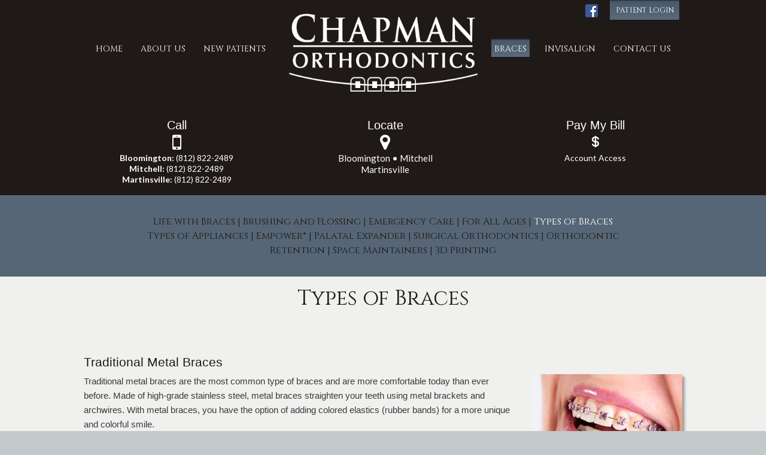

--- FILE ---
content_type: text/html; charset=utf-8
request_url: https://www.bloomingtonbraces.com/types-of-braces
body_size: 5367
content:
<!DOCTYPE html>
<!--[if lt IE 7]>      <html class="no-js lt-ie10 lt-ie9 lt-ie8 lt-ie7"> <![endif]-->
<!--[if IE 7]>         <html class="no-js ie7 lt-ie10 lt-ie9 lt-ie8"> <![endif]-->
<!--[if IE 8]>         <html class="no-js ie8 lt-ie10 lt-ie9"> <![endif]-->
<!--[if IE 9]>         <html class="no-js ie9 lt-ie10"> <![endif]-->
<!--[if gt IE 9]><!--> <html class="no-js" lang="en"> <!--<![endif]-->
<head>
<meta charset="utf-8">
<title>Types of Braces - Chapman Orthodontics | Bloomington Mitchell IN</title>
<meta name="description" content="Dr. Joshua A. Chapman of Chapman Orthodontics is your Bloomington and Mitchell, IN orthodontist providing braces for children, teens, and adults.">
<meta name="HandheldFriendly" content="True">
<meta name="MobileOptimized" content="320">
<meta name="viewport" content="width=device-width">
<!--[if IEMobile]> <meta http-equiv="cleartype" content="on"> <![endif]-->

<!-- Standard desktop and mobile favicons -->
<link rel="shortcut icon" type="image/png" href="/assets/images/icons/favicon.png">

<!-- CSS Stylings (Default Base Stylings and Site Specific) -->
<!--[if gt IE 8]><!-->
<link rel="stylesheet" href="http://srwd.sesamehub.com/assets/v1.1/global.min.css">
<link rel="stylesheet" href="/assets/css/local.css">
<!--<![endif]-->
<!--[if lte IE 8]>
<link rel="stylesheet" href="http://srwd.sesamehub.com/assets/v1.1/global-ie.min.css">
<link rel="stylesheet" href="/assets/css/local-ie.css">
<![endif]-->

<!--FONTS-->
<link href="//maxcdn.bootstrapcdn.com/font-awesome/4.2.0/css/font-awesome.min.css" rel="stylesheet">


<!-- Javascript Libraries -->
<script src="http://srwd.sesamehub.com/assets/v1.1/vendor/modernizr.min.js"></script>        
<script src="//ajax.googleapis.com/ajax/libs/jquery/1.8.3/jquery.min.js"></script>
<!-- <script src="http://malsup.github.com/jquery.cycle2.js"></script> -->
<script src="//srwd.sesamehub.com/assets/js/vendor/cycle2-v2.1.6/jquery.cycle2.2.0.1.min.js"></script>

<!-- patient care videos -->
<script src="/sesame_scripts/scripts/jquery.flash_1.3.js" type="text/javascript"></script>

</head>
<body data-ga_code="" class="types-of-braces sidebar-left footer-normal nav-top layout-full-width layout-section-braces font-a">

<div id="vertex" class="row">
<header id="hd">
    <div class="container row">
            <div id="hd-social">
                <a href="https://www.facebook.com/pages/Chapman-Orthodontics/378501282206983"><img class="shift" src="/assets/images/icons/facebook.png" alt="facebook" /></a>
              <!--  <a href="https://plus.google.com/109353425564500456197/about" class="last"><img class="shift" src="/assets/images/icons/google-plus.png" alt="google plus" /></a>-->
            </div>

        <nav id="utility-nav" class="tab-right desk-right show center font-c">
		<ul><li class="patient-login last"><a href="https://patient.sesamecommunications.com/jchapman/index.html" data-name="patient-login" class="patient-login"><span>Patient</span> <span>Login</span></a></li></ul>        </nav>
        
        <div id="logo" class="show center"><a href="/home"><img src="/assets/images/logo.png" alt="Logo" /></a></div> 
        
                        
    </div><!--/container-->
</header><!--/hd-->

<nav id="main-nav" class="horizontal clearfix upp">
	<div class="container row">
            
        <div class="collapsible">
        	<a class="trigger font-c"><i class="fa fa-bars"></i> menu</a><ul><li class="home first"><a href="/home" id="home" class="home"><span>Home</span></a></li><li class="about-us"><a href="/meet-dr-joshua-chapman" id="about-us" class="about-us"><span>About</span> <span>Us</span></a><ul><li class="meet-dr-joshua-chapman first"><a href="/meet-dr-joshua-chapman" class="meet-dr-joshua-chapman"><span>Meet</span> <span>Dr.</span> <span>Joshua</span> <span>Chapman</span></a></li><li class="meet-the-team"><a href="/meet-the-team" class="meet-the-team"><span>Meet</span> <span>the</span> <span>Team</span></a></li><li class="office-tour"><a href="/office-tour" class="office-tour"><span>Office</span> <span>Tour</span></a></li><li class="what-sets-us-apart last"><a href="/what-sets-us-apart" class="what-sets-us-apart"><span>What</span> <span>Sets</span> <span>Us</span> <span>Apart</span></a></li></ul></li><li class="new-patients"><a href="/office-visits" id="new-patients" class="new-patients"><span>New</span> <span>Patients</span></a><ul><li class="office-visits first"><a href="/office-visits" class="office-visits"><span>Office</span> <span>Visits</span></a></li><li class="patient-forms"><a href="/patient-forms" class="patient-forms"><span>Patient</span> <span>Forms</span></a></li><li class="financial-information"><a href="/financial-information" class="financial-information"><span>Financial</span> <span>Information</span></a></li><li class="about-orthodontics"><a href="/about-orthodontics" class="about-orthodontics"><span>About</span> <span>Orthodontics</span></a></li><li class="common-treatments"><a href="/common-treatments" class="common-treatments"><span>Common</span> <span>Treatments</span></a></li><li class="early-prevention"><a href="/early-prevention" class="early-prevention"><span>Early</span> <span>Prevention</span></a></li><li class="testimonials last"><a href="/testimonials" class="testimonials"><span>Testimonials</span></a></li></ul></li><li class="braces active"><a href="/life-with-braces" id="braces" class="braces"><span>Braces</span></a><ul><li class="life-with-braces first"><a href="/life-with-braces" class="life-with-braces"><span>Life</span> <span>with</span> <span>Braces</span></a></li><li class="brushing-and-flossing"><a href="/brushing-and-flossing" class="brushing-and-flossing"><span>Brushing</span> <span>and</span> <span>Flossing</span></a></li><li class="emergency-care"><a href="/emergency-care" class="emergency-care"><span>Emergency</span> <span>Care</span></a></li><li class="for-all-ages"><a href="/for-all-ages" class="for-all-ages"><span>For</span> <span>All</span> <span>Ages</span></a></li><li class="types-of-braces active"><a href="/types-of-braces" class="types-of-braces"><span>Types</span> <span>of</span> <span>Braces</span></a></li><li class="types-of-appliances"><a href="/types-of-appliances" class="types-of-appliances"><span>Types</span> <span>of</span> <span>Appliances</span></a></li><li class="empower"><a href="/empower" class="empower"><span>Empower®</span></a></li><li class="palatal-expander"><a href="/palatal-expander" class="palatal-expander"><span>Palatal</span> <span>Expander</span></a></li><li class="surgical-orthodontics"><a href="/surgical-orthodontics" class="surgical-orthodontics"><span>Surgical</span> <span>Orthodontics</span></a></li><li class="orthodontic-retention"><a href="/orthodontic-retention" class="orthodontic-retention"><span>Orthodontic</span> <span>Retention</span></a></li><li class="space-maintainers"><a href="/space-maintainers" class="space-maintainers"><span>Space</span> <span>Maintainers</span> <span></span></a></li><li class="3d-printing last"><a href="/3d-printing" class="3d-printing"><span>3D</span> <span>Printing</span></a></li></ul></li><li class="invisalign"><a href="/invisalign-info" id="invisalign" class="invisalign"><span>Invisalign</span></a><ul><li class="invisalign-info first"><a href="/invisalign-info" class="invisalign-info"><span>Invisalign®</span> <span>Info</span></a></li><li class="invisalign-teen-info"><a href="/invisalign-teen-info" class="invisalign-teen-info"><span>Invisalign</span> <span>Teen®</span> <span>Info</span></a></li><li class="invisalign-costs"><a href="/invisalign-costs" class="invisalign-costs"><span>Invisalign®</span> <span>Costs</span></a></li><li class="invisalign-faqs"><a href="/invisalign-faqs" class="invisalign-faqs"><span>Invisalign®</span> <span>FAQs</span></a></li><li class="invisalign-testimonials"><a href="/invisalign-testimonials" class="invisalign-testimonials"><span>Invisalign®</span> <span>Testimonials</span></a></li><li class="invisalign-videos"><a href="/invisalign-videos" class="invisalign-videos"><span>Invisalign®</span> <span>Videos</span></a></li><li class="invisalign-before-after"><a href="/invisalign-before-after" class="invisalign-before-after"><span>Invisalign®</span> <span>Before</span> <span>&</span> <span>After</span></a></li><li class="itero-digital-impression-system last"><a href="/itero-digital-impression-system" class="itero-digital-impression-system"><span>iTero®</span> <span>Digital</span> <span>Impression</span> <span>System</span></a></li></ul></li><li class="contact-us"><a href="/bloomington-office" id="contact-us" class="contact-us"><span>Contact</span> <span>Us</span></a><ul><li class="bloomington-office first"><a href="/bloomington-office" class="bloomington-office"><span>Bloomington</span> <span>Office</span></a></li><li class="mitchell-office"><a href="/mitchell-office" class="mitchell-office"><span>Mitchell</span> <span>Office</span></a></li><li class="martinsville-office"><a href="/martinsville-office" class="martinsville-office"><span>Martinsville</span> <span>Office</span></a></li><li class="appointment-request"><a href="/appointment-request" class="appointment-request"><span>Appointment</span> <span>Request</span></a></li><li class="post-appointment-survey"><a href="/post-appointment-survey" class="post-appointment-survey"><span>Post-Appointment</span> <span>Survey</span></a></li><li class="referring-doctors"><a href="/referring-doctors" class="referring-doctors"><span>Referring</span> <span>Doctors</span></a></li><li class="refer-a-friend last"><a href="/refer-a-friend" class="refer-a-friend"><span>Refer</span> <span>a</span> <span>Friend</span></a></li></ul></li></ul>			
        </div><!--/collapsible -->
                
	</div><!--/container-->               
</nav><!--/main-nav -->
</div><!--/vertex-->

 
<div id="co-util" class="aligncenter">
    <div class="container row">
    
<div class="digits">
    <div class="label">Call</div>
    <img src="assets/images/icons/icon-phone.png" alt="phone" class="show center">
        <div class="inner font-l">
        <div><span class="bold">Bloomington:&nbsp;</span><a href="tel:812-822-2489" class="phone">(812) 822-2489</a></div>
        <div><span class="bold">Mitchell:&nbsp;</span><a href="tel:812-822-2489" class="phone">(812) 822-2489</a></div>
        <div><span class="bold">Martinsville:&nbsp;</span><a href="tel:812-822-2489" class="phone">(812) 822-2489</a></div>
        </div>
</div>
<div class="offices">
    <div class="label">Locate</div>
    <img src="assets/images/icons/icon-locate.png" alt="locate" class="show center">
        <div class="inner font-l">
        <a href="/bloomington-office">Bloomington</a><span>&nbsp;•&nbsp;</span><a href="/mitchell-office">Mitchell</a><br><a href="/martinsville-office">Martinsville</a>
        </div>
</div>
<div class="financial">
    <div class="label"><a href="https://patient-portal-prd-cluster-2.sesamecommunications.com/jchapman/index.html">Pay My Bill</a></div>
    <img src="assets/images/icons/icon-pay.png" alt="pay" class="show center">
        <div class="inner font-l">
        Account Access
        </div>
</div>
    
    </div><!--/container-->
</div><!--/co-util-->


 
  
<div id="ip-sub" class="aligncenter font-c">
	<div class="container row">
    
		            <div class="hide show-desk"><p class="subnav"><a href="/life-with-braces" class="life-with-braces">Life with Braces</a> | <a href="/brushing-and-flossing" class="brushing-and-flossing">Brushing and Flossing</a> | <a href="/emergency-care" class="emergency-care">Emergency Care</a> | <a href="/for-all-ages" class="for-all-ages">For All Ages</a> | <a href="/types-of-braces" class="types-of-braces active">Types of Braces</a><br /><a href="/types-of-appliances" class="types-of-appliances">Types of Appliances</a> | <a href="/empower" class="empower">Empower®</a> | <a href="/palatal-expander" class="palatal-expander">Palatal Expander</a> | <a href="/surgical-orthodontics" class="surgical-orthodontics">Surgical Orthodontics</a> | <a href="/orthodontic-retention" class="orthodontic-retention">Orthodontic Retention</a> | <a href="/space-maintainers" class="space-maintainers">Space Maintainers </a> | <a href="/3d-printing" class="3d-printing">3D Printing</a></p></div>
            <div class="hide-desk"><p class="subnav"><a href="/life-with-braces" class="life-with-braces">Life with Braces</a> | <a href="/brushing-and-flossing" class="brushing-and-flossing">Brushing and Flossing</a> | <a href="/emergency-care" class="emergency-care">Emergency Care</a> | <a href="/for-all-ages" class="for-all-ages">For All Ages</a> | <a href="/types-of-braces" class="types-of-braces active">Types of Braces</a> | <a href="/types-of-appliances" class="types-of-appliances">Types of Appliances</a> | <a href="/empower" class="empower">Empower®</a> | <a href="/palatal-expander" class="palatal-expander">Palatal Expander</a> | <a href="/surgical-orthodontics" class="surgical-orthodontics">Surgical Orthodontics</a> | <a href="/orthodontic-retention" class="orthodontic-retention">Orthodontic Retention</a> | <a href="/space-maintainers" class="space-maintainers">Space Maintainers </a> | <a href="/3d-printing" class="3d-printing">3D Printing</a></p></div>
                    
    </div><!--/container-->
</div><!--/ip-sub-->

           
    <div id="bd">
    <div class="container row">
    <header><h1 class="font-c aligncenter">Types of Braces</h1></header>
    
    <article id="content" class="tab-left desk-left">
        
         
        <h3>Traditional Metal Braces</h3>

<div><img alt="metal braces" class="img-right border" src="/sesame_media/images/types-of-braces/traditional-metal.jpg" /></div>

<p>Traditional metal braces are the most common type of braces and are more comfortable today than ever before. Made of high-grade stainless steel, metal braces straighten your teeth using metal brackets and archwires. With metal braces, you have the option of adding colored elastics (rubber bands) for a more unique and colorful smile.</p>

<div class="hr">
<hr /></div>

<h3>Self-Ligating Braces</h3>

<div><img alt="self-ligating braces" class="img-right border" src="/hub_sites/chapman-joshua/www/assets/uploads/images/self-ligating-braces.jpg" /></div>

<p>Self-ligating braces are made from the same materials as traditional braces. However, self-ligating braces do not require the use of elastics, meaning fewer appointments and less friction being placed on the tooth. Self-ligating braces come with traditional metal or clear (ceramic) brackets. They are the same size as traditional metal braces, but use a specialized clip in place of elastics to help the archwire guide teeth into place. The clip helps reduce the amount of pressure being placed on the tooth, and requires fewer adjustments because there are no elastics to replace.</p>

<div class="hr">
<hr /></div>

<h3>Clear (Ceramic) Braces</h3>

<div><img alt="clear braces" class="img-right border" src="/hub_sites/chapman-joshua/www/assets/uploads/images/clear.jpg" /></div>

<p>Ceramic braces are made of clear materials and are therefore less visible on your teeth than metal braces. For this reason, ceramic braces are used mainly on older teenagers and adult patients who have cosmetic concerns. While they are visually less prominent, they do require more attention to oral hygiene as ceramic braces are larger and are more brittle than their metal counterparts. For these reasons, ceramic braces tend to be used more on upper front teeth than on lower teeth.</p>

<div class="hr">
<hr /></div>

<div><img alt="invisalign" class="img-right border" src="/hub_sites/chapman-joshua/www/assets/uploads/images/invisalign.jpg" /></div>

<h3>Clear Aligners</h3>

<p>Clear aligners are a series of invisible, removable, and comfortable acrylic trays that straighten your teeth like braces. Not only are the aligners invisible, they are removable, so you can eat and drink what you want while in treatment, plus brushing and flossing are less of a hassle. The aligners are comfortable and have no metal to cause mouth abrasions during treatment.</p>
<!--
<div class="hr">
<hr /></div>

<h3>Lingual Braces</h3>

<div><img alt="lingual braces" class="img-right border" src="/hub_sites/chapman-joshua/www/assets/uploads/images/lingual-braces.jpg" /></div>

<p><img alt="" class="img-right" src="/hub_sites/chapman-joshua/www/assets/uploads/images/harmony_lingual_braces_2.jpg" style="width: 250px; height: 195px;" />Lingual braces are hidden behind the teeth and are therefore "invisible" when you smile. Lingual braces are 100% customized to match the shape of your teeth; the metal appliances are created uniquely for you. Lingual braces are a very reasonable option for athletes, models, actors/actresses, musicians who play wind instruments and adult professionals.</p>

<p><strong>Harmony Lingual Braces</strong></p>

<p><iframe allowfullscreen="" frameborder="0" height="315" src="https://www.youtube.com/embed/2zcz5oYXdtw?rel=0&showinfo=0" width="560"></iframe></p>-->            </article><!--/content-->
    
    <aside id="sidebar" class="tab-right desk-right">
		        <div id="hide-stock" class="hide-mob"></div>
                  
        <!-- search box -->
            </aside><!--/sidebar-->
    
    </div><!--/container-->
    </div><!--/bd-->

<div id="locations" class="aligncenter font-l">
    <div class="container row">
    
    <a href="/bloomington-office" class="show">
    <img src="/assets/images/footer/bloomington.png" alt="bloomington orthodontic office" />
    <div class="office">Bloomington</div>
    <div class="addy"><span class="phone show wall bold">(812) 822-2489</span>3925 East Hagan St<span class="hide-mob">reet</span>, Ste 201<br />Bloomington, IN 47401</div>
    </a>
    
    <a href="/mitchell-office" class="show">
    <img src="/assets/images/footer/mitchell.png" alt="mitchell orthodontic office" />
    <div class="office">Mitchell</div> 
    <div class="addy"><span class="phone show wall bold">(812) 822-2489</span>1683 Dixie Highway<br />Mitchell, IN 47446</div>
    </a>

    <a href="/martinsville-office" class="show">
    <img src="/assets/images/footer/martinsville.png" alt="mitchell orthodontic office" />
    <div class="office">Martinsville</div> 
    <div class="addy"><span class="phone show wall bold">(812) 822-2489</span>509 IN-39 Bypass<br />Martinsville, IN 46151</div>
    </a>

    
    </div><!--/container-->
</div><!--/locations-->

<footer id="ft">
    <div class="container row">
    
<div id="tnav">
    <h2 class="font-c upp">Browse</h2>
    <p class="text-nav"><a href="/home" class="home">Home</a><a href="/meet-dr-joshua-chapman" class="about-us">About Us</a><a href="/office-visits" class="new-patients">New Patients</a><a href="/life-with-braces" class="braces active">Braces</a><a href="/invisalign-info" class="invisalign">Invisalign</a><a href="/bloomington-office" class="contact-us">Contact Us</a><a href="/sitemap">Site Map</a></p>  
</div><!--/tnav-->

<div id="call-us">
    <h2 class="font-c upp">Call Us</h2>
    <div class="digits [ font-l ][ show clear wall ]">
    <div><span class="bold">Bloomington&nbsp;</span><a href="tel:812-822-2489" class="phone">(812) 822-2489</a></div>
    <div><span class="bold">Mitchell&nbsp;</span><a href="tel:812-822-2489" class="phone">(812) 822-2489</a></div>
    <div><span class="bold">Martinsville&nbsp;</span><a href="tel:812-822-2489" class="phone">(812) 822-2489</a></div>
    </div>
</div><!--/call-us-->

<div id="connect">
    <h2 class="font-c upp">Connect</h2>
    <div class="social-media aligncenter tab-left desk-left">
    <div class="inline-block ib">
    <a href="https://www.facebook.com/pages/Chapman-Orthodontics/378501282206983"><img class="shift" src="/assets/images/icons/facebook.png" alt="facebook" /></a>

    </div><!--.ib-->
    </div><!--/social-media-->
</div><!--/connect-->


</div><!--/container-->


 <div class="container row">


<div class="serra">
    <a href="http://www.braces.org/" ><img src="/assets/images/footer/aao.png" alt="aao" /></a>
    <a href="http://www.ada.org/en/" ><img src="/assets/images/footer/ada.png" alt="ada" /></a>
    <a id="ida" href="http://www.indental.org/"><img src="/assets/images/footer/ida.png" alt="ida" /></a>
    <a href="/invisalign-info"><img src="/assets/images/footer/invisalign-med.png" alt="invisalign"></a>
   
</div>

	<div id="back-to-top" class="show aligncenter">
    	<a href="#hd"><img src="/assets/images/footer/btt.png" alt="back to top" /></a>
	</div><!--/back-to-top-->

	<div id="s-link" class="aligncenter">
    	<a id="sesame-link" class="sesame-link left [ font-l upp ]" href="http://www.sesamecommunications.com/solutions/">
    	Website Powered by Sesame 24-7&trade;
    	</a>
	</div><!--/s-link-->



    </div><!--/container-->
</footer><!--/ft-->



        <!-- Additional scripts (Mobile Helpers, Console Detector, etc) -->
        <script src="http://srwd.sesamehub.com/assets/v1.1/helpers.js"></script>
        <script src="http://srwd.sesamehub.com/assets/v1.1/global.min.js"></script>     
       
        <script src="/assets/js/local.js"></script>        

       	<script type="text/javascript">
		//general jquery awesomeness
		$( "#main-nav a[id]" ).addClass( "font-c trans" );
		$( "#main-nav ul ul li a" ).addClass( "trans" );

		$( "#utility-nav a" ).addClass( "upp" );
		
		//add link to nav where it overlaps the logo
		$( "#main-nav li.new-patients" ).after( "<li class='logo-link hide-mob hide-tab desk-left'><a href='/home' class='logo-link'>&nbsp;</a></li>" );

		</script>
        
        
    </body>
</html>


--- FILE ---
content_type: text/css
request_url: https://www.bloomingtonbraces.com/assets/css/local.css
body_size: 10962
content:
@import url(http://fonts.googleapis.com/css?family=Lato:400,700|Cinzel:400,700);
/*********************************************************************
	
	chapman-joshua
	
	Sesame Communications - (c) 2015
	Written by: Vita Stillion
	All rights reserved.
	Any reproduction or intentional misuse is strictly prohibited
	
*********************************************************************/
/* =============================================================================================================================================================
   Basic Stylings: These will affect every size of the site.
   ============================================================================================================================================================== */
* { -webkit-font-smoothing: antialiased; }
*, *:before, *:after { -webkit-box-sizing: border-box; -moz-box-sizing: border-box; box-sizing: border-box; }
nav ul li a{ padding:0; }/*global override*/

/*********************************************************************
	fonts
*********************************************************************/
html { font-size: 62.5%; }/*font reset for rem units*/
.lt{ font-weight:300!important; }
.roman{ font-weight:400!important; }
.sbold{ font-weight:600; }
.xbold{ font-weight:800; }
.ubold{ font-weight:900; }
.ob{ font-style:oblique; }
.upp{ text-transform:uppercase; }
.loww{ text-transform:lowercase; }
.supp{ font-variant:small-caps; }
.ns{ letter-spacing:normal; }
.normal{ /*text-transform:none!important;*/font-style:normal!important; }
.mini{ font-size:10px!important;font-size:1.0rem!important; }
.mclear{ clear:both;width:100%; }/* tablet and desktop are [ clear:none width:auto ] */
.wall{ width:100% }
.auto{ width:auto; }

.font-a{ font-family:Arial, Helvetica, sans-serif; }
.font-c{ font-family: 'Cinzel', serif; }/*400, 700, 900*/
.font-l{ font-family: 'Lato', sans-serif; }/*400, 700*/

body {
	line-height:24px;line-height:2.4rem;
	font-size:15px;font-size:1.5rem;
	font-weight:400; 
	color: #393939;

	overflow:hidden;
	background:#c3c8ca;
}

.container { max-width:1000px; }

/* h-fam */

h1, h2, h3, h4, h5, h6 {
	text-align:left;
	font-weight:400;
	
	margin: 0.4em 0;
}

h1 {
	line-height:45px;line-height:4.5rem;
	font-size:35px; font-size:3.5rem;
	color:#1f1a17;
	
	margin:0.6em 0;
}

h2 { font-size:23px; font-size:2.3rem;color:#475668; }
h3 { font-size:21px; font-size:2.1rem;color:#1f1a17; }
h4 { font-size:15px; font-size:1.5rem; } 
h5 { font-size:13px; font-size:1.3rem; }
h6 { font-size:11px; font-size:1.1rem; }
h4, h5, h6{ font-weight:700;font-style:italic; }
	 
#content p { 
	margin:0 0 1.8em;/*global override*/
	/*text-align:justify;*/
}

a { text-decoration:none; }
#content a { color:#4C5C6E; font-weight:400; text-decoration:none; }
.home #content a { color:#33618E; font-weight:400; text-decoration:none; }
#content a:hover, #rewards-co a:hover { text-decoration:underline; }
a:hover img{ -ms-filter: "progid:DXImageTransform.Microsoft.Alpha(Opacity=60)";opacity:0.6; }

/* List Styling */
#content ul{ margin:0 0 1.4em 2em; }/*global override*/
#content ul li { list-style: disc outside; }
.patient-forms #content ul li,
.oral-and-maxillofacial-surgery #content ul li,
.periodontal-treatments #content ul li 
{ list-style:none; }
#content dt{ margin-top:1em; }

/*super special*/
.trans
{ -webkit-transition: all .5s ease;-moz-transition: all .5s ease;-ms-transition: all .5s ease;-o-transition: all .5s ease;transition: all .5s ease; }
.notrans
{ -webkit-transition:none!important;-moz-transition:none!important;-ms-transition:none!important;-o-transition:none!important;transition:none!important; }

.round{ border-radius: 50%;-moz-border-radius: 50%; -webkit-border-radius: 50%; }
.rounded{ border-radius: 5px;-moz-border-radius: 5px; -webkit-border-radius: 5px; }
.roundeder{ border-radius: 19px;-moz-border-radius: 19px; -webkit-border-radius: 19px; }

/*********************************************************************
	vertex
*********************************************************************/
#vertex{ border-top:5px solid #1f1a17; background:#1f1a17; }

/*********************************************************************
	Header
*********************************************************************/
#hd{ margin-top:35px; }

#hd-social {
	text-align: center;
}

/*********************************************************************
	unav
*********************************************************************/
#utility-nav{ margin-top:1em;height:auto;/*width:100%;*//*max-width:236px;*/ }
nav#utility-nav ul { padding:0;margin:0;/*default 0*/background:none;border:none;width:100%;height:33px; margin-bottom: 10px; float:right; }
#utility-nav ul li { background:none;float:left;margin:0 4px 0 0;display:inline-block!important;/*width:calc(50% - 2px)*/;height:33px; }

#utility-nav a[data-name] {
	line-height:30px;line-height:3.0rem;
	font-size:12px;font-size:1.2rem;
	white-space:nowrap;
	text-align:center;
	color:#fff;
	
	display:block;
	width:116px;height:33px;
	margin:0 auto;
	padding:0;
	
	border-top:2px solid #323d49;
	background-color: #49596b;
	background-image: -moz-linear-gradient(top,  #49596b 1%, #5c6a7a 100%);
	background-image: -webkit-gradient(linear, left top, left bottom, color-stop(1%,#49596b), color-stop(100%,#5c6a7a));
	background-image: -webkit-linear-gradient(top,  #49596b 1%,#5c6a7a 100%);
	background-image: -o-linear-gradient(top,  #49596b 1%,#5c6a7a 100%);
	background-image: -ms-linear-gradient(top,  #49596b 1%,#5c6a7a 100%);
	background-image: linear-gradient(to bottom,  #49596b 1%,#5c6a7a 100%);
}
/*#utility-nav a[data-name="patient-login"]{ float:left; }
#utility-nav a[data-name="doctor-login"]{ float:right; }*/


#utility-nav a:hover[data-name],
#utility-nav ul li:hover a[data-name],
#utility-nav li.active a[data-name],
#utility-nav ul li a:active[data-name]{
	background:#c3b090;
	border-color:#5c6b7b;
}

/**************************************/
/*              logo                */
/**************************************/
#logo{ width:80%;max-width:315px;margin-top:2em;margin-bottom:2em; }
#logo a:hover img{ -ms-filter:"progid:DXImageTransform.Microsoft.Alpha(Opacity=100)";opacity:1; }

/*********************************************************************
	main-nav
*********************************************************************/
#main-nav {
	font-size:14px;font-size:1.4rem;
	text-align:center;
	height:30px;width:100%;
	padding:0;margin:0;
	clear:both;
	position:absolute;
	z-index:5000;
	top:5px;
}

#main-nav .container { width:100%!important;height:30px;/*max-width:940px;*/ }

#main-nav a {
	line-height:40px;line-height:4.0rem;
	text-align:center;
	color:#1f1a17;
	margin:0;padding:0;
	height:40px;
}

#main-nav ul { background:rgba(195,200,202,0.95);padding:6px 0; }

#main-nav a.trigger {
	line-height:28px;line-height:2.8rem;/*default 40*/
	/*font-size:13px;font-size:1.3rem;*/
	color:#fff;
	
	padding:0;margin:0 auto;
	height:30px;width:100px;/*default 100%*/
	
	border-top:2px solid transparent;
	background:none;
}

/*#main-nav .trigger span{ font-size:20px;font-size:2.0rem; }*//*this is for the burger icon*/

#main-nav a:hover.trigger,
#main-nav li.active a.trigger,
#main-nav ul li:hover a.trigger, 
#main-nav ul li a:active.trigger,
#main-nav .open .trigger {
	color:#fff;
	border-top:2px solid #323d49;
	background-color: #49596b;
	background-image: -moz-linear-gradient(top,  #49596b 1%, #5c6a7a 100%);
	background-image: -webkit-gradient(linear, left top, left bottom, color-stop(1%,#49596b), color-stop(100%,#5c6a7a));
	background-image: -webkit-linear-gradient(top,  #49596b 1%,#5c6a7a 100%);
	background-image: -o-linear-gradient(top,  #49596b 1%,#5c6a7a 100%);
	background-image: -ms-linear-gradient(top,  #49596b 1%,#5c6a7a 100%);
	background-image: linear-gradient(to bottom,  #49596b 1%,#5c6a7a 100%);
}

/**************************************/
/*              flyouts                */
/**************************************/
#main-nav ul li { display:inline-block; }
/*#main-nav ul li a{ padding:0; }*/

#main-nav ul ul {
	padding:6px 0;
	width:100%;
	float:left;
	
	background:#c3b090;
}

#main-nav ul ul li{ background:none;border:none;float:left; }

#main-nav ul ul li a {
	line-height:40px;line-height:4.0rem;/*default 40*/
	font-size:15px;font-size:1.5rem;
	letter-spacing:normal;

	/*text-transform:none;*/
	text-align: center;
	/*text-shadow:none;*/
	color: #1f1a17;
	
	border:none;
	background: none;
	height:40px;/*default 40*/
	margin: 0;
}

#main-nav ul ul li {
	background: none;
	border: none;
	display: block;
	margin-bottom: 0;
}

#main-nav ul ul li:hover {
	background: #5c6b7b;
}

#main-nav ul ul li a:hover {
	color: #fff;
}

/*********************************************************************
	slideshow
*********************************************************************/
/*OG slideshow*/
/*.home #home-slideshow.slideshow { width:100%; margin:0; }
#home-slideshow img { max-width:2000px; }*/

/*full width slideshow*/
#home-slideshow.slideshow { width:200%; margin:0 -50%; }
#home-slideshow.slideshow img{ width:100%; }

.cycle-overlay{ color:#1f1a17; }

/*********************************************************************
	co-util
*********************************************************************/
#co-util{
	line-height:18px;
	line-height:1.8rem;
	font-size:14px;
	font-size:1.4rem;
	color:#ffffff; 
	
	padding:1em 0;margin:0;
	/*background:#c5b293 url(../images/pattern.jpg) repeat 0 0;*/ 
	background: #1F1A17;
}

#co-util .label{
	font-size:1.4em;
}

#co-util .container{ width:100%!important; }

#co-util .container > div{ width:50%;display:block;float:left; /*margin-bottom:1em;*/ padding: 10px; }

#co-util .container > div.digits:hover , #co-util .container > div.financial:hover {
	background-color: #4D5D6E;
}
#co-util .container > div.digits{ width:100%; }

.digits .inner > div{ display:block;clear:both;width:100%;white-space:nowrap; }

#co-util a{ color: #ffffff; }
#co-util .offices .inner a, #co-util .offices .inner span{ font-size:15px;font-size:1.5rem; }

/*#co-util a:hover{ color:#000; }*/

/*********************************************************************
	callouts
*********************************************************************/
#callouts{
	line-height:20px;line-height:2.0rem;
	color:#1f1a17; 
	
	padding:1em 0;margin:0; 
	background:#f0f1ef;
}

#callouts a{
	font-size:14px;font-size:1.4rem;
	color:#1f1a17;
	padding:1em 0;
	width:46%;margin:2%;
	display:block;float:left; 
}
#callouts a:hover {
	color:#ffffff;
}
#callouts a:hover h2 {
	color:#ffffff;
}
#callouts a img{ width:56%;max-width:141px; height: 143px; overflow:hidden; background-repeat: no-repeat; }
#callouts a:hover img{ width:56%;max-width:141px; background-position: center -143px;}

#callouts a .meet-chapman { 
	background:url(../images/callouts/meet-dr-chapman.png) no-repeat center center; 
	background-position: center top;
	max-width:144px; 
	margin: 0 auto;
	height: 143px; 
	overflow:hidden;
	text-indent: -999em;
}
#callouts a:hover .meet-chapman { max-width:144px;  background-position: center -143px;}

#callouts a .consultation { 
	background:url(../images/callouts/consultation.png) no-repeat center center; 
	background-position: center top;
	max-width:144px; 
	margin: 0 auto;
	height: 143px; 
	overflow:hidden;
	text-indent: -999em;
}
#callouts a:hover .consultation { max-width:144px;  background-position: center -143px;}

#callouts a .testimonials { 
	background:url(../images/callouts/testimonials.png) no-repeat center center; 
	background-position: center top;
	max-width:144px; 
	margin: 0 auto;
	height: 143px; 
	overflow:hidden;
	text-indent: -999em;
}
#callouts a:hover .testimonials { max-width:144px;  background-position: center -143px;}

#callouts a .patient-forms { 
	background:url(../images/callouts/patient-forms.png) no-repeat center center; 
	background-position: center top;
	max-width:144px; 
	margin: 0 auto;
	height: 143px; 
	overflow:hidden;
	text-indent: -999em;
}
#callouts a:hover .patient-forms { max-width:144px;  background-position: center -143px;}

#callouts h2{ line-height:20px;line-height:2.0rem;font-size:15px;font-size:1.5rem;color:#1f1a17; }
#callouts .co-btn{
	line-height:30px;line-height:3.0rem; 
	font-size:16px;font-size:1.6rem;
	color:#fff;
	
	width:135px;height:30px;
	background:url(../images/callouts/btn.png) no-repeat center center;
}

#callouts a:hover{ background: #4C5C6E; }
#callouts .co-btn:hover{ color:#475769; }
#callouts a:hover img{ -ms-filter:"progid:DXImageTransform.Microsoft.Alpha(Opacity=100)";opacity: 1.0; }

/*********************************************************************
	content
*********************************************************************/
#bd { padding:0 0 2.15em; background:#F0F1EF; }
#bd .container{  }

#content{ min-height:300px;padding:0.4em 0 0; }
.home #content{ padding:0; }
.home #content h2{ line-height:24px;line-height:2.4rem;margin-bottom:2.25em; }

.home p.dr-home {
	text-align: center;
}


/*********************************************************************
	ip-sub
*********************************************************************/
#ip-sub {
	line-height:24px; line-height:2.4rem;
	font-size:16px;font-size:1.6rem;
	color:#1f1a17;
	
	padding:1.95em 0;
	
	background:#576676;
}
#ip-sub .container{ padding:0 5%; }


#ip-sub p.subnav { margin:0; }
/*#ip-sub p.subnav span{ margin-left:0.1em;margin-right:0.1em; }*/
#ip-sub p.subnav a { color:#1f1a17; }

#ip-sub p.subnav a:hover, #ip-sub p.subnav a.active { color:#fff; }

/**************************************/
/*              sitemap                */
/**************************************/
.sitemap #content { line-height:27px;line-height:2.7rem; }
.sitemap #content ul { margin-left:0px;list-style: none;margin-bottom:0; }
.sitemap #content .column > ul >li{ margin-bottom:1.45em; }

.sitemap #content ul a {
	line-height:27px;line-height:2.7rem;
	color: #1f1a17;
	
	font-family: 'Cinzel', serif;
    font-size:22px;font-size:2.2rem;
    font-style:normal;
    font-weight:400;
	
	text-transform:none;
    text-decoration: none;
}
.sitemap #content a:hover { text-decoration:underline; }
.sitemap #content ul ul li a {
	font-family:Arial, Helvetica, sans-serif;
	color:#fff;
	
    font-size:17px;font-size:1.7rem;
    font-style:normal;
    font-weight:400;
	
	text-decoration:none;
	text-transform:none;
	
    margin-left:0;/*to increase space adjust [body.sitemap #bd ul ul li] below*/
}

body.sitemap #bd ul li { list-style: none; }
body.sitemap #bd ul ul li { list-style:none;margin-left:0;/*default-15px*//*color:#575757;*/ } 

/*********************************************************************
	sidebar
*********************************************************************/
#sidebar { display:none;width:100%;max-width:231px;margin:6% auto; }
.family-pic img{margin:10px 0;}
/*.home #sidebar,*/ .blog #sidebar{ display:block; }

/*********************************************************************
	sitepics
*********************************************************************/
/*#hide-stock{ width:100%;padding:0 0 3.2% 0; }*/
.static { 
	width:100%; 
	box-shadow: 4px 4px 4px rgba(0,0,0,0.35);
	-moz-box-shadow: 4px 4px 4px rgba(0,0,0,0.35);
	-webkit-box-shadow: 4px 4px 4px rgba(0,0,0,0.35);
}

.right-side-img img {
	box-shadow: 4px 4px 4px rgba(0,0,0,0.35);
	-moz-box-shadow: 4px 4px 4px rgba(0,0,0,0.35);
	-webkit-box-shadow: 4px 4px 4px rgba(0,0,0,0.35);

}
.staff{ 
	width:45%;max-width:214px;margin:0 0 0.8em 0.8em;
	box-shadow: 4px 4px 4px rgba(0,0,0,0.35);
	-moz-box-shadow: 4px 4px 4px rgba(0,0,0,0.35);
	-webkit-box-shadow: 4px 4px 4px rgba(0,0,0,0.35);
}
/*.doc-pic{ width:45%;max-width:220px;margin:0 0 0.8em 0.8em; }*/
.staff-group{  }
.img-right, .img-left{ /*background:#fff;*/ padding:0;border:none; 
	box-shadow: 4px 4px 4px rgba(0,0,0,0.35);
	-moz-box-shadow: 4px 4px 4px rgba(0,0,0,0.35);
	-webkit-box-shadow: 4px 4px 4px rgba(0,0,0,0.35);
}

/* For All Ages */
.wrap-me {
	overflow: hidden;
}

.right-side-img {
	padding-bottom: 1em;
}

.damon-smile-faqs .img-right,
.damon-smile-testimonials .img-right,
.damon-smile-costs .img-right,
.damon-smile-for-adults .img-right,
.damon-smile-info .img-right{ padding:10px; }

.palatal-expander .right{ margin: 0 0 2.5% 2.5%; }

.before-after-image img{ border:none; }
.types-of-appliances .img-left, #pro-pack .img-right, #pro-pack .img-left{ border:none; }

/*********************************************************************
	locations
*********************************************************************/
#locations{
	line-height:17px;line-height:1.7rem;
	padding:2em 0;
	/*border-bottom:9px solid #f0f1ef;*/ 
	background:#c0ac8b url(../images/pattern.jpg) repeat 0 0;
}

#locations a{ 
	font-size:16px;font-size:1.6rem;
	color:#fff;
	display: block;
	padding-bottom: 1em;
	
}
#locations a .office{ line-height:25px;line-height:2.5rem;font-size:20px;font-size:2.0rem;color:#000; }
#locations .addy .phone{ line-height:18px;line-height:1.8rem;font-size:14px;font-size:1.4rem; }

#locations img{ margin-bottom:0.6em;width:90%;max-width:188px; }
#locations a:hover, #locations a:hover .office{ color:#475769; }

/*********************************************************************
	ft
*********************************************************************/
#ft{
	line-height:22px;line-height:2.2rem; 
	font-size:14px;font-size:1.4rem;
	color:#fff;
	
	padding:2em 0;
	background:#000;
}
#ft .container{ }

#ft .container > div{ display:block;float:left;margin-bottom:1.45em; }
#ft .container > div#call-us{ font-size:18px;font-size:1.8rem; }

#ft h2{ line-height:24px;line-height:2.4rem;font-size:19px;font-size:1.9rem;color:#c2ae8e; }
#ft a{ color:#fff; }

#ft a:hover, #ft a:hover span, #ft a:hover span.phone { text-decoration:none;color:#c2ae8e; }

/**************************************/
/*			tnav			*/
/**************************************/
#tnav{
	line-height:24px;line-height:2.4rem;
	color:#fff;
	
	width:100%;
	padding:0;
}
#tnav a{ display:block;float:left;width:50%; }


/*call us*/
#ft .container > div#call-us{ width:100%; }
div.serra { width:100%; }
.serra #ida img {
	max-height: 58px;
}

#ft .container > div#connect{ width:100%;}
#ft .container > div#connect img{ text-align:left; }


div#back-to-top{ width:100%; text-align:center; }
div#back-to-top img { width:55px;  margin: 20px auto;}


/**************************************/
/*			call-us			*/
/**************************************/
#call-us {  }
#call-us > div{ display:block;float:left;margin-bottom:2em; }
#call-us > div#back-to-top{ margin-bottom:0; }

#call-us a { font-size:18px;font-size:1.8rem; }

/*#contact-info a.phone, 
#contact-info span.phone{  }

#contact-info a:hover,
#contact-info a:hover.phone,
#contact-info a:hover span.phone {  }*/

/*serra*/
#call-us .serra a{ margin:0.3em 0; }

/*BTT*/
/*a#back-to-top{ width:54px;height:55px; }*/
/*a#back-to-top:hover{ -ms-filter:"progid:DXImageTransform.Microsoft.Alpha(Opacity=100)";opacity: 1.0; }*/

/**************************************/
/*	social media	*/
/**************************************/
.social-media img, .social-media .ib{ vertical-align:top; }/*global override*/
.social-media{ background:none;height:22px;padding:0;margin-top:1em; }

.social-media a{
	display:block;float:left;
	height:22px;
	margin-right:3px;
}

.social-media a:hover img{  }

/*********************************************************************
	s-link
*********************************************************************/
#s-link{ background:#000;padding: 0 0 0 20px;} 

a#sesame-link{
	line-height:16px;line-height:2.6rem;
	font-size:13px;font-size:1.3rem;
	color:#fff;
	
	background: url(../images/icons/sesame-icon.png) no-repeat 0 center;
	padding:0 0 0 40px;/*default 0 0 0 26px*/
	height:29px;
}

a#sesame-link:hover {
	/*-ms-filter:"progid:DXImageTransform.Microsoft.Alpha(Opacity=60)";opacity: 0.6;*/
	text-decoration:none;
	color:#c2ae8e;
}

/*superlative*/
/************************************************************************************************************************************************/
/* BLOG FORM */form#blog_search {/*background: #0864a8;*//*-webkit-border-radius: 8px;border-radius: 8px;*//*border:1px solid #b0d7f3;-webkit-box-shadow: inset 0px 0px 14px 0px rgba(0, 0, 0, .08);box-shadow: inset 0px 0px 14px 0px rgba(0, 0, 0, .08);*/color: #000000;/*margin: 0 auto;padding-top:3px;*/position: relative;text-align: left;width: 275px;/*box-shadow: 0px 3px 3px rgba(0,0,0,.35);-moz-box-shadow: 0px 3px 3px rgba(0,0,0,.35);-webkit-box-shadow: 0px 3px 3px rgba(0,0,0,.35);*/ float:none; margin:0 auto;}form#blog_search label {font-family: 'Lato', sans-serif; color:#ffffff;font-size:14px;font-size:1.4rem;font-weight:700; text-shadow:none;margin: 0px;text-align:left; text-transform:none;}form#blog_search input {background:rgba(255,255,255,.8);color:rgba(0,0,0,.8);border:1px solid rgba(0,0,0,.8);width: 178px;margin: 6px auto;-webkit-transition: all .15s linear;-moz-transition: all .15s linear;-ms-transition: all .15s linear;-o-transition: all .15s linear;transition: all .15s linear;}form#blog_search input:hover {background:rgba(255,255,255,.9);}form#blog_search input:focus {background:rgba(255,255,255,.94);-webkit-box-shadow: 0px 0px 3px 0px rgba(255, 255, 255, .34);box-shadow: 0px 0px 3px 0px rgba(255, 255, 255, .34);width: 178px;margin: 6px auto;}form#blog_search button {background:rgba(0,0,0,.26);color:rgba(255,255,255,.85);border:1px solid rgba(0,0,0,.24);-webkit-border-radius: 4px;border-radius: 4px;text-transform:uppercase;font-weight:bold;font-size:10px!important;padding:4px 8px!important;-webkit-transition: all .25s linear;-moz-transition: all .25s linear;-ms-transition: all .25s linear;-o-transition: all .25s linear;transition: all .25s linear; margin:0;}form#blog_search button:hover {background:rgba(0,0,0,.22);color:rgba(255,255,255,1);-webkit-box-shadow:0px 0px 5px 0px rgba(255, 255, 255, .24);box-shadow: 0px 0px 5px 0px rgba(255, 255, 255, .24);}form#blog_search button:active {background:rgba(0,0,0,.35);}form p {height: auto;}/* end blog css */

/*********************************************************************
	Global
*********************************************************************/
div.hr {/* This styled div acts as the hr for most browsers */
	height:1px;
	background:#666;
	border-top: 0; 
	margin: 17px auto 18px;/* [DEFAULT:17px auto 18px] increase top/bottom margin by multiples of 18px less top margin equal to border-width */
	padding: 0;
	clear: both;
	width:100%;
}

hr {display: none; height: 0px;}/* This is the backup for screen readers */

.meet-the-team hr {
	display: block;
	height: 1px;
	margin-bottom: 1.8em;
}
.meet-the-team .staff-pic {
	display: inline-block;
	width:275px;
	text-align:center;
	margin:0 15px 25px;
}
.meet-the-team .staff-pic h2 , .meet-the-team .staff-pic h3{
	text-align:center;
}

.about-orthodontics hr {
	display: block;
	background-color: #000;
	margin-bottom: 1.3em;
	height: 1px;
}

.success {
	/*font-size:14px;font-size:1.4rem;*/
	letter-spacing:normal;
	/*word-spacing:0.1em;*/
	font-weight:400;
	color:#fff;
	
	padding:16px;
	float:left;
	
	background:#5c6b7b;
}

.slideshow .slideshow-item .caption{font-size:10px; font-size:1.0rem; padding:5px;}
#invisalign-before-after p{ display:none; }

input[type="checkbox"], input[type="radio"]{width:5%!important;}

/* buttons  -----------------*/
.btn{ /*font-family:"Comic Sans MS", cursive;*/
	text-align:center;
	background:#fff;
	color:#000; 
}
a:hover.btn/*, a:hover .btn*/{
	background:#faa635;
	color:#fff;
}

.button, a.button {
	line-height: 100%;
	font-size: 14px; font-size:1.4rem;
	text-decoration: none;
	text-shadow: none;
	text-align: center;
	font-weight:700;
	color: #fff;
	
	padding: 5px 1em 5px;
	border: 1px solid;
	outline: none;
	cursor: pointer;
	
}

.button:hover, a.button:hover { text-decoration: none; }
.button span { padding-left: 24px; }
.button-medium { font-size: 16px; font-size:1.6rem;padding: 4px 18px 5px; }
.button-small { font-size: 14px; font-size:1.4rem; padding: 4px 9px 5px; }

/* button colors  -----------------*/
.site-button-color {
	font-family: 'Cinzel', serif;
	text-transform:uppercase;
	font-weight:400;
	color: #fff;
	
	border-color:#323d49;
	background-color: #49596b;
	background-image: -moz-linear-gradient(top,  #49596b 1%, #5c6a7a 100%);
	background-image: -webkit-gradient(linear, left top, left bottom, color-stop(1%,#49596b), color-stop(100%,#5c6a7a));
	background-image: -webkit-linear-gradient(top,  #49596b 1%,#5c6a7a 100%);
	background-image: -o-linear-gradient(top,  #49596b 1%,#5c6a7a 100%);
	background-image: -ms-linear-gradient(top,  #49596b 1%,#5c6a7a 100%);
	background-image: linear-gradient(to bottom,  #49596b 1%,#5c6a7a 100%);
}
	
.site-button-color:hover { 
	/*opacity:.7;color:#484848;background:#dfdfdf;border-color:#333333;*//*DEFAULT*/ 
	color:#000;background:none;border-color:#666;
}

/*db673d*/

/**************************************/
/*              FORMS                 */
/**************************************/
label span { display: inline-block; }
label > span + span, label.required span.quiet { font-size: 95%; font-weight: normal; }/*sibling span */
input[type="text"],	input[type="date"], input.date,	input[type="email"],	input[type="url"], input[type="password"],
input[type="select"], input[type="search"], textarea, select {
	padding: 3px 0 4px;
	text-indent: 6px;
	line-height: 18px;
	border: 1px solid #666; /* customize me */
	background: #f1f1f1;/* customize me */
	height:30px;
}
select { text-indent: 0; }
textarea { height: 92px; }
	
/* Radios and Checkboxes*/
.radio-group { zoom:1; }
.radio-group p { margin: 0; }
.radio-group label span { font-size: 11px; font-size:1.1rem; }
		
/* Field hover styles */
input[type="text"]:hover,	input[type="date"]:hover,	input.date:hover, input[type="email"]:hover,	input[type="url"]:hover, 
input[type="password"]:hover,	input[type="select"]:hover, input[type="search"]:hover, textarea:hover, select:hover, 	
input[type="text"]:focus,	input[type="date"]:focus,	input.date:focus,	input[type="email"]:focus,	input[type="url"]:focus, input[type="password"]:focus,
input[type="select"]:focus, input[type="search"]:focus, textarea:focus, select:focus {
	background: #ffffff;
	border-color: #333; /* customize me*/
	box-shadow: 0 0 3px rgba(0,0,0,.35);
	-moz-box-shadow: 0 0 3px rgba(0,0,0,.35);
	-webkit-box-shadow: 0 0 3px rgba(0,0,0,.35);
}
/* disabled fields */
input[disabled="disabled"], textarea[disabled="disabled"], select[disabled="disabled"],
input[disabled="disabled"]:hover, textarea[disabled="disabled"]:hover, select[disabled="disabled"]:hover 
{border-color: #e0e0e0; background: #e0e0e0;}
/* Buttons */	
button { zoom:1; }
button:active { top: 6px; }

/* Required and Error styles */
label.required > span, p.required > span{ font-weight: bold; }	
/*errors*/
fieldset div.error{ text-shadow: 1px 0 1px rgba(0,0,0,.45); width: 250px; font-size: 90%; }
.error em {
	display:block;
	width:0;
	height:0;
	border: 9px solid;
	border-color: transparent transparent #ad2d10;
	position:absolute;
	top:-17px;
	left:18px;
}
.error span { display: block; margin: 0; }
input[type="text"].invalid,	input[type="email"].invalid,	input[type="url"].invalid, input[type="password"].invalid,
input[type="select"].invalid, input[type="search"].invalid, textarea.invalid, select.invalid { border-color: #900f00; color: #900f00; }

/* hidden field styles */
.hidden-option { display: none; }

/* Star Rating*/
div.js-rate { margin-bottom: 18px; }	
div.js-rate p { margin: 0 0 9px; }
div.js-rate label, div.js-rate label span { display: none; }	
.ui-stars-star, .ui-stars-cancel {
	float: left;
	display: block;
	overflow: hidden;
	text-indent: -999em;
	cursor: pointer;
}
.ui-stars-star a, .ui-stars-cancel a {
	background: url(/sesame_media/images/star_rating/jquery.ui.stars.png) no-repeat 0 0;
	width: 18px;
	height: 18px;
	display: block;
 }
.ui-stars-star a { background-position: 0 -36px; }
.ui-stars-star-on a { background-position: 0 -54px; }
.ui-stars-star-hover a { background-position: 0 -72px; }
.ui-stars-cancel-hover a { background-position: 0 -18px; }
.ui-stars-star-disabled,
.ui-stars-star-disabled a,
.ui-stars-cancel-disabled a { cursor: default !important; }
.refer-a-patient label span, .refer-a-patient input{ display:block; clear:both; float:left; }
.refer-a-patient #Referred_Patient_Email{ margin-bottom:18px; }

/*form rating*/
form #rating label input { margin: 7px 6px!important; }
form #rating label { margin: 13px 5px; }

/*refer a patient*/
form fieldset{clear:both;}
.refer-a-patient textarea#Referral_Comments{ display:block; clear:both; }
.appointment-request form fieldset, .post-appointment-survey form fieldset, .refer-a-friend form fieldset { max-width:98%; }
.appointment-request form label .quiet, .refer-a-friend form label .quiet { padding-top:5px; }
form label span, form fieldset span{ font-size:14px;font-size:1.4rem; }

/* before and after gallery and office tour*/
/*#before-after-container{min-height:400px;}*/

#content ul.slideshow{ margin:0 auto; }

#before-after-container, div.office-tour { margin-bottom:5%;max-width:464px;padding:0; }
.before-and-after.slideshow img{display:inline-block;}
.before-and-after.slideshow p, .office-tour.slideshow p{ display: block; text-align: center; padding: 1% 0; background:#fff; clear: both; min-height: 45px; margin: 0; }
.office-tour.slideshow .slideshow-pagination, .before-and-after.slideshow .slideshow-pagination { margin: 0 18%; }

.office-tour.slideshow .slideshow-nav, .before-and-after.slideshow .slideshow-nav { background: #ccc; }

#content #before-after-container .slideshow-nav a:hover, #content .office-tour .slideshow-nav a:hover, 
#content #before-after-container .slideshow-pagination li a:hover, #content .office-tour .slideshow-pagination li a:hover, 
#content #before-after-container .slideshow-pagination li a:active, #content .office-tour .slideshow-pagination li a:active,
#content #before-after-container .slideshow-pagination li.slideshow-active-page a, #content .office-tour .slideshow-pagination li.slideshow-active-page a
{ color:#fff; text-decoration:none; }

.office-tour.slideshow .slideshow-nav a, .before-and-after.slideshow .slideshow-nav a{ font-size:14px;font-size:1.4rem;padding:15px 4px; }

/*preventive care styles*/
#content #brushing-instructions ul li,
#content #flossing-instructions ul li{ list-style:none; }

/*********************************************************************/
/*embedded videos*/
/*********************************************************************/
/*keeps videos from getting too hooj*/
.embed-container{ width: 60%;padding-bottom:30%; }
.home .embed-container{ 
	width:100%;padding-bottom:60%;
	border:6px solid #fff;
	margin:0;
	
	box-shadow: 0 5px 5px rgba(0,0,0,0.5);
	-moz-box-shadow: 0 5px 5px rgba(0,0,0,0.5);
	-webkit-box-shadow: 0 5px 5px rgba(0,0,0,0.5);
}
.embed-container.ratio16x9, .embed-container.docvid{ padding-bottom:30%; }

.clarity-sl .embed-container{ padding:0 0 10% 0;width:60%; }
#content p.cf{  }
.clarity-sl .embed-container a{ line-height:70px;line-height:7.0rem; }
.clarity-sl .embed-container img{  }

/*exceptions - there are exceptions to every rule!!!*/
.acceledent .embed-container:nth-of-type(1){ float:right;height:auto;padding-bottom:0;width:auto; }

#content p.office-hours{ margin-bottom:0; }

.bloomington-office-location .embed-container,
.mitchell-office-location .embed-container,
.office-location-hours .embed-container,
.our-office .embed-container,
.office-location .embed-container{ 
	width:auto;
	margin-top:2em;
	padding-bottom:55%;/*default 55%*/ 
}
/*padding-bottom adjusts height of google map*/

h3.hours{ margin-top:2em; }

/*********************************************************************
	invisalign overrides
*********************************************************************/
.invisalign-testimonials ul#testimonials{ margin:0 0 100px 0; }

/*keeps invisalign before and after gallery from getting too hooj*/
#invisalign-before-after .before-and-after.slideshow{ max-width:550px; }
/*hides p tag under slideshow*/
#invisalign-before-after p { display:none; }
#invisalign-before-after .slideshow-nav a { color:#fff; }
#invisalign-before-after .slideshow-nav a:hover{ text-decoration:underline; }
.invisalign-testimonials ul#testimonials{
	background:none;
	box-shadow:none;
	-moz-box-shadow:none;
	-webkit-box-shadow: none;
}
.invisalign-testimonials ul#testimonials p{
	line-height:18px;line-height:1.8rem;
	font-size:17px;font-size:1.7rem;
	text-shadow:none;
	font-weight:400;
	color: #333;
}

/*invisalign footer*/
#invisalign-footer, #suresmile-footer{ max-width:none;width:100%; }
#pro-pack #invisalign-footer{ width:100%;float:left; }
#pro-pack #invisalign-footer ul{ float:left; }
#pro-pack #invisalign-footer li{ width:auto; }
#pro-pack #invisalign-footer a.external, #pro-pack #invisalign-footer p.cf{ float:right;clear:right; }

/*other stuff*/
.braces-diagram #content p{ float:none;margin:0 auto!important;padding:0; }
.braces-diagram #content .img-left{ float:none;margin:0 auto;clear:none;display:block; }

/*.damon-smile-before-and-after */
#content #damon-before-after a{ color:#fff; text-shadow:none; }
#content #damon-before-after a:hover{ color:#a4001d; }

/* ===============================================
   Small Tablet/Large Phone Stylings (Optional)
   Supports 30em (480px) to 47.9375em (767px)
   ------
   Useful for making minor adjustments between
   awkward sizes.
   =============================================== */
@media only screen and (min-width: 30em) and (max-width: 47.9375em) {
.hide-special{ display:none!important; }
.show-special{ display:block!important; }
.special-inline-block{ display:inline-block!important; }
.special-right{ float:right!important; }
.special-left{ float:left!important; }
.special-alignleft{ text-align:left!important; }
.special-alignright{ text-align:right!important; }
.special-noclear{ clear:none!important; }
.special-clearright{ clear:right!important; }
.special-col { display: block;float: left; margin-left:0;margin-right:0; }
.special-wall{ width:100%; }
.mclear{ clear:none;width:auto; }

#callouts h2{ line-height:25px;line-height:2.5rem;font-size:23px;font-size:2.3rem; }

#locations a{ font-size:14px;font-size:1.4rem; }
#locations a .office{ font-size:25px;font-size:2.5rem; }
#locations .addy .phone{ font-size:17px;font-size:1.7rem; }

}

/* ===============================================
   Tablet / Desktop Stylings
   Supports 48em (768px) and up
   =============================================== */
@media only screen and (min-width: 48em) {
/**************************************/
/*          global styles            */
/**************************************/
.tauto{ width:auto!important; }/*causes width to be auto for desk and tab*/
.mclear{ clear:none;width:auto; }
/*special hide class*/
/*.hide-special{display:none;}*/

/**************************************/
/*            vertex             */
/**************************************/

/**************************************/
/*            header             */
/**************************************/
#hd{ margin-top:0; }

#hd-social {
	position: absolute;
	right: 140px;
}

#utility-nav{ margin-top:-5px; }
#logo{ margin-top:3em; }

/**************************************/
/*            main-nav             */
/**************************************/
#main-nav{ position:relative;top:auto; }

/**************************************/
/*             slideshow              */
/**************************************/
/*full width slideshow*/
#home-slideshow.slideshow { width:160%; margin:0 -30%; } 

.cycle-overlay{
	line-height:34px;line-height:3.4rem;
	font-size:32px;font-size:3.2rem; 
	position:absolute;bottom:20%;width:100%;z-index:300; 
}
#tagline{ float:right;width:45%; }
#tagline span{ display:block;margin-left:20%; }

/**************************************/
/*            co-util             */
/**************************************/
#co-util{ padding-top:2em; }
#co-util .container > div[class]{ width:33%; }

/**************************************/
/*            callouts             */
/**************************************/
#callouts a{ font-size:12px;font-size:1.2rem;width:25%;margin:1em 0; }
#callouts h2{ line-height:22px;line-height:2.2rem;font-size:18px;font-size:1.8rem; }
#callouts .co-btn{ margin-top:1em; }

/**************************************/
/*              ip-sub                */
/**************************************/
#ip-sub{ padding:2em 0; }

/**************************************/
/*              #bd                */
/**************************************/

/**************************************/
/*              content                */
/**************************************/
#content{ width:61.6%;padding-bottom:1.8em; }

/*content*/
body[class*='acceledent'] #content,
body[class^='before-'] #content,
.bonding #content,
.bloomington-office #content,
.mitchell-office #content,
.martinsville-office #content,
.brace-painter #content,
.braces-diagram #content,
.bridges #content,
.carriere-distalizer-appliance #content,
.clarity-sl #content,
.clearcorrect #content,
body[class^='common-'] #content,
.crowns #content,
body[class^='damon-'] #content,
.dentures #content,
.digital-x-rays #content,
body[class*='empower'] #content,
.extractions #content,
body[class*='forsus'] #content,
.gum-disease #content,
.home #content,
.i-cat #content,
.incognito #content,
.in-ovation #content,
[class*='invisalign'] #content,
.itero-digital-impression-system #content,
.meet-the-team #content,
.meet-our-team #content,
.meet-the-staff #content,
.meet-our-staff #content,
.for-all-ages #content,
.about-orthodontics #content,
.minimaster #content,
.mouthguards #content,
.office-tour #content,
.around-our-office #content,
.palatal-expander #content,
.patient-care-videos #content,
.propel-orthodontics #content,
.retainer-instructions #content,
.sealants #content,
.sitemap #content,
.slimline-palatal-expander #content,
.smiles-change-lives #content,
.smartclip #content,
.somnodent-sleep-apnea-appliance #content,
body[class*='suresmile-'] #content,
.tap-appliance #content,
body[class^='trudenta-'] #content,
.headache-symptoms-and-causes #content,
body[class^='types-of'] #content,
.the-wand-sta #content,
.veneers #content,
.wildsmiles #content,
.wisdom-teeth #content,
.my-life-my-smile-my-orthodontist #content,
.your-child-s-first-orthodontic-checkup #content,
.aao-testimonials #content,
.ortho-tv #content
{ width:100%; }/*default 100%*/

.hp-column{ width:45%; }

/**************************************/
/*              sidebar                */
/**************************************/
#sidebar{ display:block;width:23.5%;margin:0; }

/*sidebar*/
body[class*='acceledent'] #sidebar,
body[class^='before-'] #sidebar,
.bonding #sidebar,
.bloomington-office #sidebar,
.mitchell-office #sidebar,
.martinsville-office #sidebar,
.brace-painter #sidebar,
.braces-diagram #sidebar,
.bridges #sidebar,
.carriere-distalizer-appliance #sidebar,
.clarity-sl #sidebar,
.clearcorrect #sidebar,
body[class^='common-'] #sidebar,
.crowns #sidebar,
body[class^='damon-'] #sidebar,
.dentures #sidebar,
.digital-x-rays #sidebar,
body[class*='empower'] #sidebar,
.extractions #sidebar,
body[class*='forsus'] #sidebar,
.gum-disease #sidebar,
.home #sidebar,
.i-cat #sidebar,
.incognito #sidebar,
.in-ovation #sidebar,
body[class*='invisalign'] #sidebar,
.itero-digital-impression-system #sidebar,
.meet-the-team #sidebar,
.meet-our-team #sidebar,
.meet-the-staff #sidebar,
.meet-our-staff #sidebar,
.minimaster #sidebar,
.mouthguards #sidebar,
.office-tour #sidebar,
.for-all-ages #sidebar,
.about-orthodontics #sidebar,
.around-our-office #sidebar,
.palatal-expander #sidebar,
.patient-care-videos #sidebar,
.propel-orthodontics #sidebar,
.retainer-instructions #sidebar,
.sealants #sidebar,
.sitemap #sidebar,
.slimline-palatal-expander #sidebar,
.smiles-change-lives #sidebar,
.smartclip #sidebar,
.somnodent-sleep-apnea-appliance #sidebar,
body[class*='suresmile'] #sidebar,
.tap-appliance #sidebar,
body[class^='trudenta-'] #sidebar,
.headache-symptoms-and-causes #sidebar,
body[class^='types-of-'] #sidebar,
.the-wand-sta #sidebar,
.veneers #sidebar,
.wildsmiles #sidebar,
.wisdom-teeth #sidebar,
.my-life-my-smile-my-orthodontist #sidebar,
.your-child-s-first-orthodontic-checkup #sidebar,
.aao-testimonials #sidebar,
.ortho-tv #sidebar
{ display:none; }

/* For All Ages */
	.left-side-content {
		float: left;
		width: 65%;
	}

	.right-side-img {
		padding-bottom: 0;
		float: right;
		width: 27%;
	}


/**************************************/
/*              sitemap                */
/**************************************/
body.sitemap .width1{ width:50%;/*default 50%*/ }

/**************************************/
/*            footer             */
/**************************************/
#ft{padding-bottom:0; }
/*#tnav, #call-us, #connect*/
#ft .container > div {
	margin-bottom: 0px;
}

/*tnav*/
#ft .container > div#tnav{ width:30%; }
#tnav a{ width:100%; }

/*call us*/
#ft .container > div#call-us{ width:40%; }
#call-us > div.digits{ margin-bottom:2.4em; }

/*connect*/
#ft .container > div#connect{ width:20%; }
.social-media{ margin-top:-0.25em; }


div.serra { width:80%; margin-top:-4.9em; margin-left: 30%;  }
.serra img { float:left; clear:none;}

div#back-to-top{ width:100%; margin: -10px auto; text-align:center; }
div#back-to-top img { width:55px;  margin: 20px auto;}


#s-link{ background:#000;padding: 0 0 0 20px; margin-top: -55px;} 

/**************************************/
/*            tnav             */
/**************************************/

/**************************************/
/*            locations            */
/**************************************/
#locations a{ font-size:14px;font-size:1.4rem; float: left; width: 32%; margin-right: 2%; padding-bottom: 0;}

#locations a:last-of-type { float: right; margin: 0;}

#locations a .office{ font-size:25px;font-size:2.5rem; }
#locations .addy .phone{ font-size:17px;font-size:1.7rem; }

/**************************************/
/*            links             */
/**************************************/
#s-link{ padding:20px 0; }

}

/* ===============================================
   Desktop Only Stylings
   Supports 64em (1024px) and up
   =============================================== */
@media only screen and (min-width: 64em) {
/*********************************************************************
	global
*********************************************************************/	
.ls { letter-spacing:0.1em; }
.dauto{ width:auto!important; }

h1{ margin:0.4em 0 1.6em;/*padding-bottom:0.6em;*/ }
.home h1{ margin:1.55em 0 0.4em; }

.home p.dr-home img {
	margin-top: 2em;
}

/*********************************************************************
	hd
*********************************************************************/
#utility-nav{ margin-right:5px; }
#logo{ margin:1.2em auto 1.3em; }

/*********************************************************************
	main-nav
*********************************************************************/
#main-nav{ position:absolute;top:65px;z-index:4999; }
#main-nav .container{  }
div.collapsible{ margin:0 auto; }

#main-nav ul { padding:0;margin:0 4px;/*default 0*/background:none;border:none;width:auto;/*default auto*/height:30px;float:right; }
#main-nav ul li { background:none;float:left;margin:0 10px;/*adjust padding for desired space between buttons*/ }
/*#main-nav ul li.contact, #main-nav ul li.contact-us{ margin:0; }*/

#main-nav a[id], nav.horizontal ul li a.logo-link {
	line-height:30px;line-height:3.0rem;
	/*font-size:13px;font-size:1.3rem;*/
	white-space:nowrap;
	text-align:center;/*default center */
	color:#fff;
	
	margin:0;padding:0;
	/*float:left;*/
	height:30px;
	
	/*default 40*/
	/*font-size:13px;font-size:1.3rem;*/
	
	border-top:2px solid transparent;
	background:none;
}
nav.horizontal ul li a.logo-link{ border:none; }

#main-nav a.contact-us, #main-nav a.contact{ margin-right:0; }

/*for navs that overlap logo*/
/*nav.horizontal ul li a.logo-link{ width:auto; }*/
#main-nav a.logo-link{ width:332px;padding:0; }

/*a#home{ width:64px; }
a#about{ width:70px; }
a#new-patients{ width:124px; }
a#braces{ width:72px; }
a#treatments{ width:112px; }
a#contact-us{ width:90px; }*/

#main-nav a[id] {
	padding: 0 5px;
}

#main-nav a:hover[id],
#main-nav ul li:hover a[id],
#main-nav li.active a[id],
#main-nav ul li a:active[id]{
	color:#fff;
	border-top:2px solid #323d49;
	background-color: #49596b;
	background-image: -moz-linear-gradient(top,  #49596b 1%, #5c6a7a 100%);
	background-image: -webkit-gradient(linear, left top, left bottom, color-stop(1%,#49596b), color-stop(100%,#5c6a7a));
	background-image: -webkit-linear-gradient(top,  #49596b 1%,#5c6a7a 100%);
	background-image: -o-linear-gradient(top,  #49596b 1%,#5c6a7a 100%);
	background-image: -ms-linear-gradient(top,  #49596b 1%,#5c6a7a 100%);
	background-image: linear-gradient(to bottom,  #49596b 1%,#5c6a7a 100%);
}
#main-nav a:hover.logo-link{ background:none;border:none;color:transparent; }

/**************************************/
/*              flyouts                */
/**************************************/
#main-nav ul ul {
	/*background:inherited_from_mob_rules;*/
	padding:10px 0;margin:0;
	width:260px;
	height:auto;
}
#main-nav ul li.braces ul
{ width:265px; }
#main-nav ul li.about ul
{ width:255px; }
#main-nav ul li.contact-us ul,
#main-nav ul li.contact ul
{ width:260px; }
#main-nav ul li.treatments ul
{ width:310px; }
#main-nav ul li.invisalign ul
{ width:310px; }

#main-nav ul ul li { float:left;margin:0;padding:0;width:100%;height:25px;/*default 25*/background:none; }
#main-nav ul ul li a {
	line-height:25px;line-height:2.5rem;
	/*font-size:15px;font-size:1.5rem;*/
	text-shadow:none;
	text-indent:16px;
	text-align:left;
	/*color:#fff;*/
	color: #1f1a17;
	
	width:100%;height:25px; 
	padding:0;margin:0;
	background:none;
	box-shadow:none;
	
	border-radius: 0; 
	-moz-border-radius: 0;
	-webkit-border-radius: 0; 
}

#main-nav ul li.contact-us ul li a, #main-nav ul li.contact ul li a, 
#main-nav ul li.treatments ul li a,
#main-nav ul li.braces ul li a 
{ text-align:right; padding-right:16px; }

/*#main-nav ul ul li a:hover{ color:#fff;background:none;border:none;display:block;box-shadow:none; }
#main-nav li.active li a, #main-nav li:hover li a { color:#fff;background:none;border:none;box-shadow:none; }
#main-nav ul li.active ul li a:hover{ color:#fff;background:#5c6b7b; box-shadow:none;border:none; }
#main-nav ul ul li a:hover, #main-nav ul ul li a.active{color:#fff;background:#5c6b7b; box-shadow:none;border:none; }*/

/**************************************/
/*		special drop Locations			*/
/**************************************/
/*#main-nav ul li:hover ul, #main-nav ul li.sfhover ul { left:-15px;top:41px; }*/
#main-nav ul li.contact-us:hover ul, #main-nav ul li.contact-us.sfhover ul,
#main-nav ul li.contact:hover ul, #main-nav ul li.contact.sfhover ul,
#main-nav ul li.treatments:hover ul, #main-nav ul li.treatments.sfhover ul,
#main-nav ul li.braces:hover ul, #main-nav ul li.braces.sfhover ul{ left:auto;right:0;margin:0; }

/*********************************************************************
	slideshow
*********************************************************************/
/*#slideshow .container{ width:100%!important; }*/

/*full width slideshow CYCLE2*/
#home-slideshow.slideshow{ width:100%;margin:0 auto; }
#home-slideshow.slideshow-fade .slideshow-item { left: 50%; width: 2000px; margin: 0 -1000px; }

/*for subpage images that look like the slideshow*/
/*#home-slideshow.slideshow-fade .static{ max-width:2000px; }*/

/*OG full width slideshow only - comment out for cycle2*/
/*#home-slideshow img{ max-width:2000px; }*/

.cycle-overlay{
	line-height:34px;line-height:3.4rem;
	font-size:32px;font-size:3.2rem;
	 
	width:1000px;margin:0 -500px;
	left:50%;bottom:42%;
}
#tagline{ float:right;width:45%; }
#tagline span{ display:block;margin-left:20%; }

/*********************************************************************
	co-util
*********************************************************************/
#co-util{ height:154px;padding:1.25em 0 0; }
.home #co-util{ height:154px;padding:1.2em 0 0; }

#co-util .container{ max-width:900px; }

#co-util .container > div[class]{ width:auto;display:inline-block; }
#co-util .container > div[class="digits"]{ float:left; }
#co-util .container > div[class="offices"]{ float:none;margin:0 auto; }
#co-util .container > div[class="financial"]{ float:right;margin:0 34px 0 46px; }

#co-util .offices .inner span{  }
#co-util .label{ margin-bottom:0.4em; }
#co-util img{ margin-bottom:-0.4em; }

/*********************************************************************
	callouts
*********************************************************************/
#callouts{ padding:1.15em 0 1.1em; }
#callouts .container{ max-width:960px; }

#callouts a{ font-size:14px;font-size:1.4rem;margin:0;padding:2.5em 0 2.2em; }
#callouts a img{ margin-bottom:1.5em;width:100%; }
#callouts h2{ line-height:25px;line-height:2.5rem;font-size:23px;font-size:2.3rem; }
#callouts .co-btn{ margin-top:0.8em; }

/*********************************************************************
	ip-sub
*********************************************************************/

/*********************************************************************
	#bd
*********************************************************************/

/*********************************************************************
	#content
*********************************************************************/

/*********************************************************************
	sidebar
*********************************************************************/
#sidebar{ margin-right:11px; }

/*********************************************************************
	locations
*********************************************************************/
#locations{ padding:3.3em 0 1.55em; }
#locations .container{ max-width:850px; }

#locations img{ width:100%;margin-bottom:0.8em; }
#locations a .office{ margin-bottom:0.3em; }
#locations .addy .phone{ margin-bottom:0.4em; }
 
/*********************************************************************
	footer
*********************************************************************/
#ft{ padding:3.3em 0 0; }
#ft h2{ margin-bottom:1.2em; }

#ft .container > div {
	margin-bottom: 0px;
}

/*tnav*/
#ft .container > div#tnav{ width:30%; }
#tnav a{ width:100%; }

/*call us*/
#ft .container > div#call-us{ width:40%; }
#call-us > div.digits{ margin-bottom:2.4em; }

/*connect*/
#ft .container > div#connect{ width:20%; }
.social-media{ margin-top:-0.25em; }


div.serra { width:80%; margin-top:-4.9em; margin-left: 30%;  }
.serra img { float:left; clear:none;}

div#back-to-top{ width:100%; margin: -10px auto; text-align:center; }
div#back-to-top img { width:55px;  margin: 20px auto;}


#s-link{ background:#000;padding: 0 0 0 20px; margin-top: -55px;} 

/*********************************************************************
	links
*********************************************************************/

}
#utility-nav li.last, #contact-info .last, .social-media a.last, #callouts a.last{ margin-right:0!important; }

--- FILE ---
content_type: application/javascript
request_url: https://www.bloomingtonbraces.com/assets/js/local.js
body_size: 1920
content:
$(document).ready(function() {
	
	$('#main-nav').responsiveNav();
	
	$('#home-slideshow').slideshow({
		autoplay:true, 
		interval:5000, 
		transition:'fade'
	});
	
	$('.office-tour.slideshow, .before-and-after.slideshow').slideshow({
		autoplay:true, 
		transition:'fade', 
		pagination: true, 
		navigation:true
	});
	
	if (Modernizr.touch){
		$('#callouts .callout').click(function(){
			$(this).toggleClass('callout-open');
		});
	}
	
//animate callouts
	$('.shift').hover( function() { //, #sidebar a
		$(this).animate({bottom: '3px'},{queue:false,duration:100});
		}, function() {
		$(this).animate({bottom: '0'},{queue:false,duration:400});
		});	
	
	$('.linkHover').hover( function() {
		$(this).animate({opacity: '.65'}, 400);
		}, function() {
		$(this).animate({opacity: '1'},400);
		});	
					
		
//Back to top hide and animate
	if ($('#bd').height() < $(window).height()) {
		$('.back-to-top').addClass('hide');
	}
	/* $('.back-to-top').removeClass('hide'); */
	$('#back-to-top').click(function () {
		$('body,html').animate({
			scrollTop: 0
		}, 'slow');
		return false;
	});
	
	
//hide ip-sub from 404pages	
/*
var ipSub = $("#ip-sub");
var error404 = $("h1:contains('Error 404')");
	if(error404) {	
	$("#ip-sub").css('display', 'none');
	};
*/
	

   // Post Appointment Survey form "May We Contact You" toggle
        $("#Contact_Patient").change(function() {
            
            if ($(this).val() == 'Yes') {
                // not current patient, ask where they found us
                $('#survey_participant').fadeIn('slow', function() {
                    $(this).find('input').removeAttr('disabled').attr('required','required');
                });
            } else { 
                // current patient, hide content
                $('#survey_participant').fadeOut('fast',function() {
                    $(this).find('input').attr('disabled','disabled').removeAttr('required');
                });
            }
        });
    
        // Appointment Request form "Referred by patient" toggle
        $("#Referred_By_Current_Patient").change(function() {
            
            if ($(this).val() == 'Yes') {
                // not current patient, ask where they found us
                $('#referred_by_patient').fadeIn('slow', function() {
                    $(this).find('input').removeAttr('disabled').attr('required','required');
                });
            } else {
                // current patient, hide content
                $('#referred_by_patient').fadeOut('fast',function() {
                    $(this).find('input').attr('disabled','disabled').removeAttr('required');
                });
            }
        });
    
        // Referral form "Radiographs Sent" toggle
        $("input[name^='sc_form[Radiographs_Sent[]]']").live('click', function() {
             if ($("input[name^='sc_form[Radiographs_Sent[]]']:checked").val() == 'Yes') {
                // not current patient, ask where they found us
                $('.hidden-option').fadeIn('slow', function() {
                    $(this).find('input').removeAttr('disabled').attr('required','required');
                });
            } else {
                // current patient, hide content
                $('.hidden-option').fadeOut('fast',function() {
                    $(this).find('input').attr('disabled','disabled').removeAttr('required');
                });
            }
        });
        
        // Flash Modules 
					//-------------------------------------
					var flashModules = {
						defaults: {			
							'width': 500,
							'height': 300,
							'src': '/sesame_media/flash/',//default location of all Sesame flash mods
							'wmode': 'transparent',
							'flashvars': {
								'autoPlay': 'false', // change value to 'true'to play on start
								'thisColor': '0x' + '639CCE' // change global hex color (default=639CCE)
							},
							'express': 'flash/playerProductInstall.swf',
							'version':'9'
						},
						
						modules: [
						// Define the configuration values for each flash module.
						// Change item values in any 'flashvars' section to false to omit,
						// Add any value to override the default value in flashModuleDefaults.
					
							{name: 'patient-care',
									config: {
									'src': '/sesame_media/flash/',//uses local location; default is /sesame_scripts
									'height': 375,
											'flashvars': {
											'autoPlay': 'false',
											'xmlFile': '/assets/video/videos.xml'//location and name of xml file (e.g., /assets/video/videos.xml)
											}
									}
								}
												
							]
						};

// Loop through the defined modules 
// and do flash replacement for any that are on the current page
for (var j = flashModules.modules.length - 1; j >= 0; j--){
  var module = flashModules.modules[j];
  // combine default config settings with individual module config settings
  var modConfig = $.extend({}, flashModules.defaults, module.config);
  // combine default flashvars with module flashvars
  modConfig.flashvars = $.extend(flashModules.defaults.flashvars, module.config.flashvars);
  modConfig.src = modConfig.src + module.name + '.swf';
  $('#flash-' + module.name).flash(modConfig);
}


	
 /* obfuscate email */
 var $emailLinks = $('a.email');
        
	if ($emailLinks.length < 1) {return;} // skip this function if no objects found       
		// Insert empty <a> tag with the following attributes:
		// * class="email"
		// * rel="example|domain.com" where pipe char '|' replaces '@'
		// * title="Email Us", this is the text shown after the email link is created by js                 
		$emailLinks.addClass('addicon').emailProt();
}); // end doc ready


--- FILE ---
content_type: application/javascript
request_url: https://srwd.sesamehub.com/assets/v1.1/global.min.js
body_size: 3519
content:
// Avoid `console` errors in browsers that lack a console.
if(!(window.console&&console.log)){(function(){var d=function(){};var b=["assert","clear","count","debug","dir","dirxml","error","exception","group","groupCollapsed","groupEnd","info","log","markTimeline","profile","profileEnd","markTimeline","table","time","timeEnd","timeStamp","trace","warn"];var c=b.length;var a=window.console={};while(c--){a[b[c]]=d}}())};
// Checkpoint #1
console.log('Global javascript file found, attempting to run plugins.');
// doTimeout plugin
(function($){var a={},c="doTimeout",d=Array.prototype.slice;$[c]=function(){return b.apply(window,[0].concat(d.call(arguments)))};$.fn[c]=function(){var f=d.call(arguments),e=b.apply(this,[c+f[0]].concat(f));return typeof f[0]==="number"||typeof f[1]==="number"?this:e};function b(l){var m=this,h,k={},g=l?$.fn:$,n=arguments,i=4,f=n[1],j=n[2],p=n[3];if(typeof f!=="string"){i--;f=l=0;j=n[1];p=n[2]}if(l){h=m.eq(0);h.data(l,k=h.data(l)||{})}else{if(f){k=a[f]||(a[f]={})}}k.id&&clearTimeout(k.id);delete k.id;function e(){if(l){h.removeData(l)}else{if(f){delete a[f]}}}function o(){k.id=setTimeout(function(){k.fn()},j)}if(p){k.fn=function(q){if(typeof p==="string"){p=g[p]}p.apply(m,d.call(n,i))===true&&!q?o():e()};o()}else{if(k.fn){j===undefined?e():k.fn(j===false);return true}else{e()}}}})(jQuery);
// Picturefill plugin
(function(a){a.picturefill=function(){var b=a.document.getElementsByTagName("div");for(var f=0,k=b.length;f<k;f++){if(b[f].getAttribute("data-picture")!==null){var c=b[f].getElementsByTagName("div"),h=[];for(var e=0,g=c.length;e<g;e++){var d=c[e].getAttribute("data-media");if(!d||(a.matchMedia&&a.matchMedia(d).matches)){h.push(c[e])}}var l=b[f].getElementsByTagName("img")[0];if(h.length){if(!l){l=a.document.createElement("img");l.alt=b[f].getAttribute("data-alt");b[f].appendChild(l)}l.src=h.pop().getAttribute("data-src")}else{if(l){b[f].removeChild(l)}}}}};if(a.addEventListener){a.addEventListener("resize",a.picturefill,false);a.addEventListener("DOMContentLoaded",function(){a.picturefill();a.removeEventListener("load",a.picturefill,false)},false);a.addEventListener("load",a.picturefill,false)}else{if(a.attachEvent){a.attachEvent("onload",a.picturefill)}}}(this));
// ResponsiveNav plugin
(function(c,b,a,d){c.fn.responsiveNav=function(e){var f=c.extend({},{breakpointMin:0,breakpointMax:1024,collapsible:"ul:first",trigger:"a",openClass:"open"},e);this.each(function(){var g=c(this);c(f.trigger,g).bind("click",function(){screenWidth=c(b).width();firable=(screenWidth>f.breakpointMin&&screenWidth<f.breakpointMax);if(firable===true){var h=c(this).parent();if(h.has(f.collapsible).length==true){h.toggleClass(f.openClass);return false}}});c(b).resize(function(){c.doTimeout("resize",200,function(){screenWidth=c(b).width();firable=(screenWidth>f.breakpointMin&&screenWidth<f.breakpointMax);if(firable==false){g.find(f.openClass).removeClass(f.openClass)}})})});return this}})(jQuery,window,document);
// Responsive Slideshow plugin
(function(f,d,a,h){var e="slideshow",g={autoplay:false,navigation:false,transition:false,pagination:false,interval:5000,transitioningClass:e+"-transitioning",itemClass:e+"-item",activeClass:e+"-active",enterClass:e+"-in",exitClass:e+"-out",navClass:e+"-nav",paginationClass:e+"-pagination",activePageClass:e+"-active-page",nextText:"Next",prevText:"Prev"},c=(function(){var k="webkit Moz O Ms".split(" "),i=false,j;while(k.length){j=k.shift()+"Transition";if(j in a.documentElement.style!==h&&j in a.documentElement.style!==false){i=true;break}}return i}()),b={_create:function(){var i=this.opt.transition;if(!i){c=false}$elem=f(this);$elem.trigger("beforecreate."+e).addClass(e+" "+(i?e+"-"+i:"")+" ").children().addClass(this.opt.itemClass).each(function(j){var k=f(this);k.addClass(k.attr("class")+"-"+(j+1))}).first().addClass(this.opt.activeClass);if(this.opt.navigation===true){$elem[e]("_addNextPrev")}if(this.opt.pagination===true){$elem[e]("_createPagination")[e]("_bindPaginationEvents")}if(this.opt.autoplay===true){$elem[e]("_initAutoPlay")}$elem.trigger("create."+e)},next:function(){f(this)[e]("goTo","+1")},prev:function(){f(this)[e]("goTo","-1")},goTo:function(l){var q=f(this),r=this.opt.transition,m=" "+e+"-"+r+"-reverse";f(this).find("."+this.opt.itemClass).removeClass([this.opt.exitClass,this.opt.enterClass,m].join(" "));var p=f(this).find("."+this.opt.activeClass),k=p.index(),i=(k<0?0:k)+1,j=typeof(l)==="number"?l:i+parseFloat(l),o=f(this).find("."+this.opt.itemClass).eq(j-1),n=(typeof(l)==="string"&&!(parseFloat(l)))||j>i?"":m;if(!o.length){o=f(this).find("."+this.opt.itemClass)[n.length?"last":"first"]()}if(c){q[e]("_transitionStart",p,o,n)}else{o.addClass(this.opt.activeClass);q[e]("_transitionEnd",p,o,n)}q.trigger("goto."+e,o)},update:function(){f(this).children().not("."+this.opt.navClass).addClass(this.opt.itemClass);return f(this).trigger("update."+e)},_transitionStart:function(j,l,i){var k=f(this);f(this).addClass(i);j.addClass(this.opt.exitClass);l.addClass(this.opt.enterClass);k[e]("_transitionEnd",j,l,i)},_transitionEnd:function(j,k,i){f(this).removeClass(i);j.removeClass(this.opt.exitClass+" "+this.opt.activeClass);k.removeClass(this.opt.enterClass).addClass(this.opt.activeClass)},_bindEventListeners:function(){var i=f(this).bind("click",function(k){var j=f(k.target).closest("a[href='#next'],a[href='#prev']");if(j.length){i[e](j.is("[href='#next']")?"next":"prev");k.preventDefault()}});return this},_addNextPrev:function(){return $elem=f(this).append("<nav class='"+this.opt.navClass+"'><a href='#prev' class='prev' aria-hidden='true' title='Previous'>"+this.opt.prevText+"</a><a href='#next' class='next' aria-hidden='true' title='Next'>"+this.opt.nextText+"</a></nav>")[e]("_bindEventListeners")},_createPagination:function(){var n=f(this).find("."+this.opt.navClass),k=f(this).find("."+this.opt.itemClass),o=f("<ol class='"+this.opt.paginationClass+"'></ol>"),l;if(n.length<1){f(this).append("<nav class='"+this.opt.navClass+"'></nav>");n=f(this).find("."+this.opt.navClass)}n.find("."+this.opt.paginationClass).remove();for(var m=0,j=k.length;m<j;m++){l=m+1;o.append("<li class='"+e+"-page-"+l+"'><a href='#"+l+"' title='Go to slide "+l+"'>"+l+"</a>")}n.addClass(e+"-nav-paginated").append(o)},_bindPaginationEvents:function(){f(this).bind("click",function(k){var j=f(k.target).closest("a"),i=j.attr("href");if(j.closest("."+this.opt.paginationClass).length&&i){f(this)[e]("goTo",parseFloat(i.split("#")[1]));k.preventDefault()}}).bind("goto."+e,function(j,k){var i=k?f(k).index():0;f(this).find("ol."+this.opt.paginationClass+" li").removeClass(this.opt.activePageClass).eq(i).addClass(this.opt.activePageClass)}).trigger("goto."+e)},play:function(){var i=f(this);return i.data("timer",setInterval(function(){i[e]("next")},this.opt.interval))},stop:function(){clearTimeout(f(this).data("timer"))},_initAutoPlay:function(){$self=f(this).bind("mouseover",function(){$self[e]("stop")}).bind("mouseout",function(){$self[e]("play")})[e]("play")},destroy:function(){}};f.fn[e]=function(k,j,i,l){return this.each(function(){if(k&&typeof(k)==="string"){return f.fn[e].prototype[k].call(this,j,i,l)}if(f(this).data(e+"data")){return f(this)}f(this).data(e+"active",true);this.opt=f.extend({},g,k);f.fn[e].prototype._create.call(this)})};f.extend(f.fn[e].prototype,b)})(jQuery,window,document);
// Email Obsfucator plugin
jQuery.fn.emailProt=function(b,a){$(this).each(function(){b=this.rel.replace("|","@");a=this.title;this.href="mailto:"+b;$(this).text(a).addClass("mailto")})};
// Em size function
function EMsize(){return $(window).width() / parseFloat($("html").css("font-size"));}
// Checkpoint #2
console.log('All Plugins Succesfully Loaded.');
// Misc Sesame Codes
$(function(){$('a[href^="http://"], a[href^="https://"]').not('[href*="login.sesamecommunications.com"], a[rel^="external"], a[href$=".doc"], a[href$=".pdf"], [href*="'+window.location.host+'"]').addClass("external").attr("target","_blank");if(EMsize()>48){$("a[href^='tel:']").each(function(){var a=$(this).text();$(this).replaceWith('<span class="phone">'+a+"</span>")})}$("#invisalign-before-after .slideshow li img:first-child").each(function(){$(this).parent().append('<p class="caption">'+$(this).attr("alt")+"</p>")});$('form').append('<input type="hidden" name="sc_form[antispam]" value="1"/>');});

// Checkpoint #3
console.log('All Global Javascript Successfully Executed.');
$(document).ready(function() {
	
	// Healthgrades drop-down
	if ($('#healthgrades-widget').find('ul ul').length) {
    // found!
		$('#healthgrades-widget').addClass('dropdown');
	} else {
	// no drop-down!
		$('#healthgrades-widget').addClass('no-dropdown');
	}
	
$(window).load(function () { // so chrome can figure out the sizes
//resize footer map and slideshow callout area
	placeTourNav();
});	
});	


$(window).resize(function () {
	  
	  officetourNav = $('.office-tour.slideshow .slideshow-nav').outerHeight();
	  beforetourNav = $('.before-and-after.slideshow .slideshow-nav').outerHeight();
	  	
	
	  $('.office-tour.slideshow .slideshow-item').css({'margin-top': officetourNav});
	  $('.before-and-after.slideshow .slideshow-item').css({'margin-top': beforetourNav});
		
	 
});		
		
function placeTourNav() {
	  officetourNav = $('.office-tour.slideshow .slideshow-nav').outerHeight();
	  beforetourNav = $('.before-and-after.slideshow .slideshow-nav').outerHeight();
	  	
	
	  $('.office-tour.slideshow .slideshow-item').css({'margin-top': officetourNav});
	  $('.before-and-after.slideshow .slideshow-item').css({'margin-top': beforetourNav});
	  
	  } // close placeTourNav
